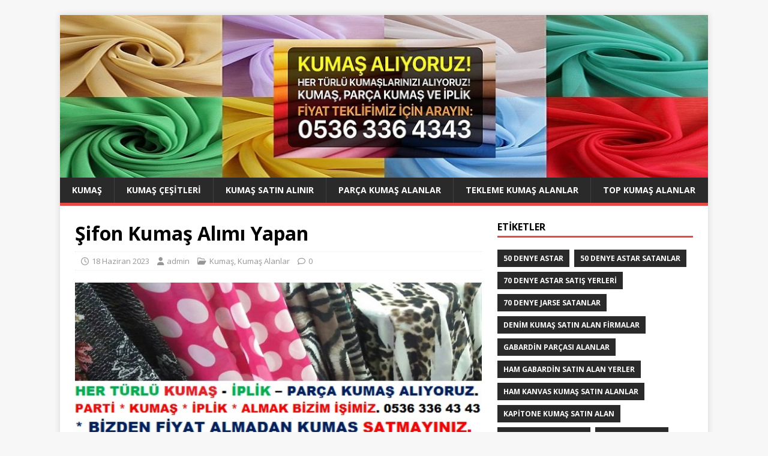

--- FILE ---
content_type: text/html; charset=UTF-8
request_url: https://www.xn--kuma-85a.com.tr/sifon-kumas-alimi-yapan/
body_size: 17226
content:
<!DOCTYPE html>
<html class="no-js" lang="tr">
<head>
<meta charset="UTF-8">
<meta name="viewport" content="width=device-width, initial-scale=1.0">
<link rel="profile" href="http://gmpg.org/xfn/11" />
<link rel="pingback" href="https://www.xn--kuma-85a.com.tr/xmlrpc.php" />
<meta name='robots' content='index, follow, max-image-preview:large, max-snippet:-1, max-video-preview:-1' />

	<!-- This site is optimized with the Yoast SEO Premium plugin v25.0 (Yoast SEO v26.5) - https://yoast.com/wordpress/plugins/seo/ -->
	<title>Şifon Kumaş Alımı Yapan - KUMAŞ ALINIR | Kumaş Satın Alanlar Kumaş Alanlar | 05363364343</title>
	<link rel="canonical" href="https://www.xn--kuma-85a.com.tr/sifon-kumas-alimi-yapan/" />
	<meta property="og:locale" content="tr_TR" />
	<meta property="og:type" content="article" />
	<meta property="og:title" content="Şifon Kumaş Alımı Yapan" />
	<meta property="og:description" content="Şifon kumaş alanlar. Doğal ipekten yapılan giysilerin ısı ve kuruma özellikleri vardır. Bu kumaş, kendi ağırlığının% 30&#8217;una kadar nemi emebilir ve dokunuşa kadar kuru kalır. [...]" />
	<meta property="og:url" content="https://www.xn--kuma-85a.com.tr/sifon-kumas-alimi-yapan/" />
	<meta property="og:site_name" content="KUMAŞ ALINIR | Kumaş Satın Alanlar Kumaş Alanlar | 05363364343" />
	<meta property="article:publisher" content="https://www.facebook.com/kumasalinir05363364343/" />
	<meta property="article:published_time" content="2023-06-18T03:03:00+00:00" />
	<meta property="article:modified_time" content="2023-07-12T20:03:23+00:00" />
	<meta property="og:image" content="https://www.xn--kuma-85a.com.tr/wp-content/uploads/2017/12/IMG_20171217_224634_292.jpg" />
	<meta property="og:image:width" content="526" />
	<meta property="og:image:height" content="360" />
	<meta property="og:image:type" content="image/jpeg" />
	<meta name="author" content="admin" />
	<meta name="twitter:card" content="summary_large_image" />
	<meta name="twitter:label1" content="Yazan:" />
	<meta name="twitter:data1" content="admin" />
	<meta name="twitter:label2" content="Tahmini okuma süresi" />
	<meta name="twitter:data2" content="3 dakika" />
	<script type="application/ld+json" class="yoast-schema-graph">{"@context":"https://schema.org","@graph":[{"@type":"Article","@id":"https://www.xn--kuma-85a.com.tr/sifon-kumas-alimi-yapan/#article","isPartOf":{"@id":"https://www.xn--kuma-85a.com.tr/sifon-kumas-alimi-yapan/"},"author":{"name":"admin","@id":"https://www.xn--kuma-85a.com.tr/#/schema/person/39394cf1fcc7daa103d669eff767aafa"},"headline":"Şifon Kumaş Alımı Yapan","datePublished":"2023-06-18T03:03:00+00:00","dateModified":"2023-07-12T20:03:23+00:00","mainEntityOfPage":{"@id":"https://www.xn--kuma-85a.com.tr/sifon-kumas-alimi-yapan/"},"wordCount":589,"commentCount":0,"publisher":{"@id":"https://www.xn--kuma-85a.com.tr/#organization"},"image":{"@id":"https://www.xn--kuma-85a.com.tr/sifon-kumas-alimi-yapan/#primaryimage"},"thumbnailUrl":"https://www.xn--kuma-85a.com.tr/wp-content/uploads/2017/12/IMG_20171217_224634_292.jpg","articleSection":["Kumaş","Kumaş Alanlar"],"inLanguage":"tr","potentialAction":[{"@type":"CommentAction","name":"Comment","target":["https://www.xn--kuma-85a.com.tr/sifon-kumas-alimi-yapan/#respond"]}]},{"@type":"WebPage","@id":"https://www.xn--kuma-85a.com.tr/sifon-kumas-alimi-yapan/","url":"https://www.xn--kuma-85a.com.tr/sifon-kumas-alimi-yapan/","name":"Şifon Kumaş Alımı Yapan - KUMAŞ ALINIR | Kumaş Satın Alanlar Kumaş Alanlar | 05363364343","isPartOf":{"@id":"https://www.xn--kuma-85a.com.tr/#website"},"primaryImageOfPage":{"@id":"https://www.xn--kuma-85a.com.tr/sifon-kumas-alimi-yapan/#primaryimage"},"image":{"@id":"https://www.xn--kuma-85a.com.tr/sifon-kumas-alimi-yapan/#primaryimage"},"thumbnailUrl":"https://www.xn--kuma-85a.com.tr/wp-content/uploads/2017/12/IMG_20171217_224634_292.jpg","datePublished":"2023-06-18T03:03:00+00:00","dateModified":"2023-07-12T20:03:23+00:00","breadcrumb":{"@id":"https://www.xn--kuma-85a.com.tr/sifon-kumas-alimi-yapan/#breadcrumb"},"inLanguage":"tr","potentialAction":[{"@type":"ReadAction","target":["https://www.xn--kuma-85a.com.tr/sifon-kumas-alimi-yapan/"]}]},{"@type":"ImageObject","inLanguage":"tr","@id":"https://www.xn--kuma-85a.com.tr/sifon-kumas-alimi-yapan/#primaryimage","url":"https://www.xn--kuma-85a.com.tr/wp-content/uploads/2017/12/IMG_20171217_224634_292.jpg","contentUrl":"https://www.xn--kuma-85a.com.tr/wp-content/uploads/2017/12/IMG_20171217_224634_292.jpg","width":526,"height":360,"caption":"Şifon Kumaş Alımı Yapan."},{"@type":"BreadcrumbList","@id":"https://www.xn--kuma-85a.com.tr/sifon-kumas-alimi-yapan/#breadcrumb","itemListElement":[{"@type":"ListItem","position":1,"name":"Home","item":"https://www.xn--kuma-85a.com.tr/"},{"@type":"ListItem","position":2,"name":"Şifon Kumaş Alımı Yapan"}]},{"@type":"WebSite","@id":"https://www.xn--kuma-85a.com.tr/#website","url":"https://www.xn--kuma-85a.com.tr/","name":"KUMAŞ ALINIR | Kumaş Satın Alan Kumaş Alanlar | 05363364343","description":"Kumaş Satın Alınır Kumaş Satın Alan Kumaş Satın Alanlar Kilo Kumaş Fiyatları Kumaş Kumaş Alanlar Kumaş Alan Yerler Top Kumaş Stok Kumaş Alanlar Kumaş Satış Yerleri Kumaş Satanlar Parça Kumaş Satanlar Toptan Kumaş Satanlar Şifon Kumaş Satış Yerleri Krep Kumaş Satış Yerleri Saten Kumaş Satanlar Penye Kumaş Satanlar Denye Kumaş Satan Yerler Jarse Astar Satış Yerleri","publisher":{"@id":"https://www.xn--kuma-85a.com.tr/#organization"},"potentialAction":[{"@type":"SearchAction","target":{"@type":"EntryPoint","urlTemplate":"https://www.xn--kuma-85a.com.tr/?s={search_term_string}"},"query-input":{"@type":"PropertyValueSpecification","valueRequired":true,"valueName":"search_term_string"}}],"inLanguage":"tr"},{"@type":"Organization","@id":"https://www.xn--kuma-85a.com.tr/#organization","name":"KUMAŞ ALINIR | Kumaş Satın Alanlar Kumaş Alanlar | 05363364343 Parça Kumaş Alan Şifon Kumaş Alanlar Penye Kumaş Alanlar Viskon Kumaş Alan Kot Kuma Satın Alanlar Ham Kumaş Alanlar Bürümcük Kumaş Alanlar Toptan Kumaş Alan Karışık Kumaş Alan Tekleme Kumaş Alanlar Parti Kumaş Alanlar Spot Kumaş Alan Stok Kumaş Satın Alan","url":"https://www.xn--kuma-85a.com.tr/","logo":{"@type":"ImageObject","inLanguage":"tr","@id":"https://www.xn--kuma-85a.com.tr/#/schema/logo/image/","url":"https://www.xn--kuma-85a.com.tr/wp-content/uploads/2025/05/Denye-kumas-satisi-denye-kumas-alan-denye-kumas-satan-yerler-toptan-denye-kumas-alanlar-denye-kumas-metre-fiyati-denye-kumas-kilo-fiyati.jpg","contentUrl":"https://www.xn--kuma-85a.com.tr/wp-content/uploads/2025/05/Denye-kumas-satisi-denye-kumas-alan-denye-kumas-satan-yerler-toptan-denye-kumas-alanlar-denye-kumas-metre-fiyati-denye-kumas-kilo-fiyati.jpg","width":500,"height":440,"caption":"KUMAŞ ALINIR | Kumaş Satın Alanlar Kumaş Alanlar | 05363364343 Parça Kumaş Alan Şifon Kumaş Alanlar Penye Kumaş Alanlar Viskon Kumaş Alan Kot Kuma Satın Alanlar Ham Kumaş Alanlar Bürümcük Kumaş Alanlar Toptan Kumaş Alan Karışık Kumaş Alan Tekleme Kumaş Alanlar Parti Kumaş Alanlar Spot Kumaş Alan Stok Kumaş Satın Alan"},"image":{"@id":"https://www.xn--kuma-85a.com.tr/#/schema/logo/image/"},"sameAs":["https://www.facebook.com/kumasalinir05363364343/"]},{"@type":"Person","@id":"https://www.xn--kuma-85a.com.tr/#/schema/person/39394cf1fcc7daa103d669eff767aafa","name":"admin","image":{"@type":"ImageObject","inLanguage":"tr","@id":"https://www.xn--kuma-85a.com.tr/#/schema/person/image/","url":"https://secure.gravatar.com/avatar/7e71705327c847849aa9dac627b8f2271b513e915475634c8ca052fed3e9e32e?s=96&d=mm&r=g","contentUrl":"https://secure.gravatar.com/avatar/7e71705327c847849aa9dac627b8f2271b513e915475634c8ca052fed3e9e32e?s=96&d=mm&r=g","caption":"admin"},"url":"https://www.xn--kuma-85a.com.tr/author/admin/"}]}</script>
	<!-- / Yoast SEO Premium plugin. -->


<link rel='dns-prefetch' href='//fonts.googleapis.com' />
<link rel="alternate" type="application/rss+xml" title="KUMAŞ ALINIR | Kumaş Satın Alanlar Kumaş Alanlar | 05363364343 &raquo; akışı" href="https://www.xn--kuma-85a.com.tr/feed/" />
<link rel="alternate" type="application/rss+xml" title="KUMAŞ ALINIR | Kumaş Satın Alanlar Kumaş Alanlar | 05363364343 &raquo; yorum akışı" href="https://www.xn--kuma-85a.com.tr/comments/feed/" />
<link rel="alternate" type="application/rss+xml" title="KUMAŞ ALINIR | Kumaş Satın Alanlar Kumaş Alanlar | 05363364343 &raquo; Şifon Kumaş Alımı Yapan yorum akışı" href="https://www.xn--kuma-85a.com.tr/sifon-kumas-alimi-yapan/feed/" />
<link rel="alternate" title="oEmbed (JSON)" type="application/json+oembed" href="https://www.xn--kuma-85a.com.tr/wp-json/oembed/1.0/embed?url=https%3A%2F%2Fwww.xn--kuma-85a.com.tr%2Fsifon-kumas-alimi-yapan%2F" />
<link rel="alternate" title="oEmbed (XML)" type="text/xml+oembed" href="https://www.xn--kuma-85a.com.tr/wp-json/oembed/1.0/embed?url=https%3A%2F%2Fwww.xn--kuma-85a.com.tr%2Fsifon-kumas-alimi-yapan%2F&#038;format=xml" />
<style id='wp-img-auto-sizes-contain-inline-css' type='text/css'>
img:is([sizes=auto i],[sizes^="auto," i]){contain-intrinsic-size:3000px 1500px}
/*# sourceURL=wp-img-auto-sizes-contain-inline-css */
</style>
<style id='wp-emoji-styles-inline-css' type='text/css'>

	img.wp-smiley, img.emoji {
		display: inline !important;
		border: none !important;
		box-shadow: none !important;
		height: 1em !important;
		width: 1em !important;
		margin: 0 0.07em !important;
		vertical-align: -0.1em !important;
		background: none !important;
		padding: 0 !important;
	}
/*# sourceURL=wp-emoji-styles-inline-css */
</style>
<style id='wp-block-library-inline-css' type='text/css'>
:root{--wp-block-synced-color:#7a00df;--wp-block-synced-color--rgb:122,0,223;--wp-bound-block-color:var(--wp-block-synced-color);--wp-editor-canvas-background:#ddd;--wp-admin-theme-color:#007cba;--wp-admin-theme-color--rgb:0,124,186;--wp-admin-theme-color-darker-10:#006ba1;--wp-admin-theme-color-darker-10--rgb:0,107,160.5;--wp-admin-theme-color-darker-20:#005a87;--wp-admin-theme-color-darker-20--rgb:0,90,135;--wp-admin-border-width-focus:2px}@media (min-resolution:192dpi){:root{--wp-admin-border-width-focus:1.5px}}.wp-element-button{cursor:pointer}:root .has-very-light-gray-background-color{background-color:#eee}:root .has-very-dark-gray-background-color{background-color:#313131}:root .has-very-light-gray-color{color:#eee}:root .has-very-dark-gray-color{color:#313131}:root .has-vivid-green-cyan-to-vivid-cyan-blue-gradient-background{background:linear-gradient(135deg,#00d084,#0693e3)}:root .has-purple-crush-gradient-background{background:linear-gradient(135deg,#34e2e4,#4721fb 50%,#ab1dfe)}:root .has-hazy-dawn-gradient-background{background:linear-gradient(135deg,#faaca8,#dad0ec)}:root .has-subdued-olive-gradient-background{background:linear-gradient(135deg,#fafae1,#67a671)}:root .has-atomic-cream-gradient-background{background:linear-gradient(135deg,#fdd79a,#004a59)}:root .has-nightshade-gradient-background{background:linear-gradient(135deg,#330968,#31cdcf)}:root .has-midnight-gradient-background{background:linear-gradient(135deg,#020381,#2874fc)}:root{--wp--preset--font-size--normal:16px;--wp--preset--font-size--huge:42px}.has-regular-font-size{font-size:1em}.has-larger-font-size{font-size:2.625em}.has-normal-font-size{font-size:var(--wp--preset--font-size--normal)}.has-huge-font-size{font-size:var(--wp--preset--font-size--huge)}.has-text-align-center{text-align:center}.has-text-align-left{text-align:left}.has-text-align-right{text-align:right}.has-fit-text{white-space:nowrap!important}#end-resizable-editor-section{display:none}.aligncenter{clear:both}.items-justified-left{justify-content:flex-start}.items-justified-center{justify-content:center}.items-justified-right{justify-content:flex-end}.items-justified-space-between{justify-content:space-between}.screen-reader-text{border:0;clip-path:inset(50%);height:1px;margin:-1px;overflow:hidden;padding:0;position:absolute;width:1px;word-wrap:normal!important}.screen-reader-text:focus{background-color:#ddd;clip-path:none;color:#444;display:block;font-size:1em;height:auto;left:5px;line-height:normal;padding:15px 23px 14px;text-decoration:none;top:5px;width:auto;z-index:100000}html :where(.has-border-color){border-style:solid}html :where([style*=border-top-color]){border-top-style:solid}html :where([style*=border-right-color]){border-right-style:solid}html :where([style*=border-bottom-color]){border-bottom-style:solid}html :where([style*=border-left-color]){border-left-style:solid}html :where([style*=border-width]){border-style:solid}html :where([style*=border-top-width]){border-top-style:solid}html :where([style*=border-right-width]){border-right-style:solid}html :where([style*=border-bottom-width]){border-bottom-style:solid}html :where([style*=border-left-width]){border-left-style:solid}html :where(img[class*=wp-image-]){height:auto;max-width:100%}:where(figure){margin:0 0 1em}html :where(.is-position-sticky){--wp-admin--admin-bar--position-offset:var(--wp-admin--admin-bar--height,0px)}@media screen and (max-width:600px){html :where(.is-position-sticky){--wp-admin--admin-bar--position-offset:0px}}

/*# sourceURL=wp-block-library-inline-css */
</style><style id='wp-block-image-inline-css' type='text/css'>
.wp-block-image>a,.wp-block-image>figure>a{display:inline-block}.wp-block-image img{box-sizing:border-box;height:auto;max-width:100%;vertical-align:bottom}@media not (prefers-reduced-motion){.wp-block-image img.hide{visibility:hidden}.wp-block-image img.show{animation:show-content-image .4s}}.wp-block-image[style*=border-radius] img,.wp-block-image[style*=border-radius]>a{border-radius:inherit}.wp-block-image.has-custom-border img{box-sizing:border-box}.wp-block-image.aligncenter{text-align:center}.wp-block-image.alignfull>a,.wp-block-image.alignwide>a{width:100%}.wp-block-image.alignfull img,.wp-block-image.alignwide img{height:auto;width:100%}.wp-block-image .aligncenter,.wp-block-image .alignleft,.wp-block-image .alignright,.wp-block-image.aligncenter,.wp-block-image.alignleft,.wp-block-image.alignright{display:table}.wp-block-image .aligncenter>figcaption,.wp-block-image .alignleft>figcaption,.wp-block-image .alignright>figcaption,.wp-block-image.aligncenter>figcaption,.wp-block-image.alignleft>figcaption,.wp-block-image.alignright>figcaption{caption-side:bottom;display:table-caption}.wp-block-image .alignleft{float:left;margin:.5em 1em .5em 0}.wp-block-image .alignright{float:right;margin:.5em 0 .5em 1em}.wp-block-image .aligncenter{margin-left:auto;margin-right:auto}.wp-block-image :where(figcaption){margin-bottom:1em;margin-top:.5em}.wp-block-image.is-style-circle-mask img{border-radius:9999px}@supports ((-webkit-mask-image:none) or (mask-image:none)) or (-webkit-mask-image:none){.wp-block-image.is-style-circle-mask img{border-radius:0;-webkit-mask-image:url('data:image/svg+xml;utf8,<svg viewBox="0 0 100 100" xmlns="http://www.w3.org/2000/svg"><circle cx="50" cy="50" r="50"/></svg>');mask-image:url('data:image/svg+xml;utf8,<svg viewBox="0 0 100 100" xmlns="http://www.w3.org/2000/svg"><circle cx="50" cy="50" r="50"/></svg>');mask-mode:alpha;-webkit-mask-position:center;mask-position:center;-webkit-mask-repeat:no-repeat;mask-repeat:no-repeat;-webkit-mask-size:contain;mask-size:contain}}:root :where(.wp-block-image.is-style-rounded img,.wp-block-image .is-style-rounded img){border-radius:9999px}.wp-block-image figure{margin:0}.wp-lightbox-container{display:flex;flex-direction:column;position:relative}.wp-lightbox-container img{cursor:zoom-in}.wp-lightbox-container img:hover+button{opacity:1}.wp-lightbox-container button{align-items:center;backdrop-filter:blur(16px) saturate(180%);background-color:#5a5a5a40;border:none;border-radius:4px;cursor:zoom-in;display:flex;height:20px;justify-content:center;opacity:0;padding:0;position:absolute;right:16px;text-align:center;top:16px;width:20px;z-index:100}@media not (prefers-reduced-motion){.wp-lightbox-container button{transition:opacity .2s ease}}.wp-lightbox-container button:focus-visible{outline:3px auto #5a5a5a40;outline:3px auto -webkit-focus-ring-color;outline-offset:3px}.wp-lightbox-container button:hover{cursor:pointer;opacity:1}.wp-lightbox-container button:focus{opacity:1}.wp-lightbox-container button:focus,.wp-lightbox-container button:hover,.wp-lightbox-container button:not(:hover):not(:active):not(.has-background){background-color:#5a5a5a40;border:none}.wp-lightbox-overlay{box-sizing:border-box;cursor:zoom-out;height:100vh;left:0;overflow:hidden;position:fixed;top:0;visibility:hidden;width:100%;z-index:100000}.wp-lightbox-overlay .close-button{align-items:center;cursor:pointer;display:flex;justify-content:center;min-height:40px;min-width:40px;padding:0;position:absolute;right:calc(env(safe-area-inset-right) + 16px);top:calc(env(safe-area-inset-top) + 16px);z-index:5000000}.wp-lightbox-overlay .close-button:focus,.wp-lightbox-overlay .close-button:hover,.wp-lightbox-overlay .close-button:not(:hover):not(:active):not(.has-background){background:none;border:none}.wp-lightbox-overlay .lightbox-image-container{height:var(--wp--lightbox-container-height);left:50%;overflow:hidden;position:absolute;top:50%;transform:translate(-50%,-50%);transform-origin:top left;width:var(--wp--lightbox-container-width);z-index:9999999999}.wp-lightbox-overlay .wp-block-image{align-items:center;box-sizing:border-box;display:flex;height:100%;justify-content:center;margin:0;position:relative;transform-origin:0 0;width:100%;z-index:3000000}.wp-lightbox-overlay .wp-block-image img{height:var(--wp--lightbox-image-height);min-height:var(--wp--lightbox-image-height);min-width:var(--wp--lightbox-image-width);width:var(--wp--lightbox-image-width)}.wp-lightbox-overlay .wp-block-image figcaption{display:none}.wp-lightbox-overlay button{background:none;border:none}.wp-lightbox-overlay .scrim{background-color:#fff;height:100%;opacity:.9;position:absolute;width:100%;z-index:2000000}.wp-lightbox-overlay.active{visibility:visible}@media not (prefers-reduced-motion){.wp-lightbox-overlay.active{animation:turn-on-visibility .25s both}.wp-lightbox-overlay.active img{animation:turn-on-visibility .35s both}.wp-lightbox-overlay.show-closing-animation:not(.active){animation:turn-off-visibility .35s both}.wp-lightbox-overlay.show-closing-animation:not(.active) img{animation:turn-off-visibility .25s both}.wp-lightbox-overlay.zoom.active{animation:none;opacity:1;visibility:visible}.wp-lightbox-overlay.zoom.active .lightbox-image-container{animation:lightbox-zoom-in .4s}.wp-lightbox-overlay.zoom.active .lightbox-image-container img{animation:none}.wp-lightbox-overlay.zoom.active .scrim{animation:turn-on-visibility .4s forwards}.wp-lightbox-overlay.zoom.show-closing-animation:not(.active){animation:none}.wp-lightbox-overlay.zoom.show-closing-animation:not(.active) .lightbox-image-container{animation:lightbox-zoom-out .4s}.wp-lightbox-overlay.zoom.show-closing-animation:not(.active) .lightbox-image-container img{animation:none}.wp-lightbox-overlay.zoom.show-closing-animation:not(.active) .scrim{animation:turn-off-visibility .4s forwards}}@keyframes show-content-image{0%{visibility:hidden}99%{visibility:hidden}to{visibility:visible}}@keyframes turn-on-visibility{0%{opacity:0}to{opacity:1}}@keyframes turn-off-visibility{0%{opacity:1;visibility:visible}99%{opacity:0;visibility:visible}to{opacity:0;visibility:hidden}}@keyframes lightbox-zoom-in{0%{transform:translate(calc((-100vw + var(--wp--lightbox-scrollbar-width))/2 + var(--wp--lightbox-initial-left-position)),calc(-50vh + var(--wp--lightbox-initial-top-position))) scale(var(--wp--lightbox-scale))}to{transform:translate(-50%,-50%) scale(1)}}@keyframes lightbox-zoom-out{0%{transform:translate(-50%,-50%) scale(1);visibility:visible}99%{visibility:visible}to{transform:translate(calc((-100vw + var(--wp--lightbox-scrollbar-width))/2 + var(--wp--lightbox-initial-left-position)),calc(-50vh + var(--wp--lightbox-initial-top-position))) scale(var(--wp--lightbox-scale));visibility:hidden}}
/*# sourceURL=https://www.xn--kuma-85a.com.tr/wp-includes/blocks/image/style.min.css */
</style>
<style id='global-styles-inline-css' type='text/css'>
:root{--wp--preset--aspect-ratio--square: 1;--wp--preset--aspect-ratio--4-3: 4/3;--wp--preset--aspect-ratio--3-4: 3/4;--wp--preset--aspect-ratio--3-2: 3/2;--wp--preset--aspect-ratio--2-3: 2/3;--wp--preset--aspect-ratio--16-9: 16/9;--wp--preset--aspect-ratio--9-16: 9/16;--wp--preset--color--black: #000000;--wp--preset--color--cyan-bluish-gray: #abb8c3;--wp--preset--color--white: #ffffff;--wp--preset--color--pale-pink: #f78da7;--wp--preset--color--vivid-red: #cf2e2e;--wp--preset--color--luminous-vivid-orange: #ff6900;--wp--preset--color--luminous-vivid-amber: #fcb900;--wp--preset--color--light-green-cyan: #7bdcb5;--wp--preset--color--vivid-green-cyan: #00d084;--wp--preset--color--pale-cyan-blue: #8ed1fc;--wp--preset--color--vivid-cyan-blue: #0693e3;--wp--preset--color--vivid-purple: #9b51e0;--wp--preset--gradient--vivid-cyan-blue-to-vivid-purple: linear-gradient(135deg,rgb(6,147,227) 0%,rgb(155,81,224) 100%);--wp--preset--gradient--light-green-cyan-to-vivid-green-cyan: linear-gradient(135deg,rgb(122,220,180) 0%,rgb(0,208,130) 100%);--wp--preset--gradient--luminous-vivid-amber-to-luminous-vivid-orange: linear-gradient(135deg,rgb(252,185,0) 0%,rgb(255,105,0) 100%);--wp--preset--gradient--luminous-vivid-orange-to-vivid-red: linear-gradient(135deg,rgb(255,105,0) 0%,rgb(207,46,46) 100%);--wp--preset--gradient--very-light-gray-to-cyan-bluish-gray: linear-gradient(135deg,rgb(238,238,238) 0%,rgb(169,184,195) 100%);--wp--preset--gradient--cool-to-warm-spectrum: linear-gradient(135deg,rgb(74,234,220) 0%,rgb(151,120,209) 20%,rgb(207,42,186) 40%,rgb(238,44,130) 60%,rgb(251,105,98) 80%,rgb(254,248,76) 100%);--wp--preset--gradient--blush-light-purple: linear-gradient(135deg,rgb(255,206,236) 0%,rgb(152,150,240) 100%);--wp--preset--gradient--blush-bordeaux: linear-gradient(135deg,rgb(254,205,165) 0%,rgb(254,45,45) 50%,rgb(107,0,62) 100%);--wp--preset--gradient--luminous-dusk: linear-gradient(135deg,rgb(255,203,112) 0%,rgb(199,81,192) 50%,rgb(65,88,208) 100%);--wp--preset--gradient--pale-ocean: linear-gradient(135deg,rgb(255,245,203) 0%,rgb(182,227,212) 50%,rgb(51,167,181) 100%);--wp--preset--gradient--electric-grass: linear-gradient(135deg,rgb(202,248,128) 0%,rgb(113,206,126) 100%);--wp--preset--gradient--midnight: linear-gradient(135deg,rgb(2,3,129) 0%,rgb(40,116,252) 100%);--wp--preset--font-size--small: 13px;--wp--preset--font-size--medium: 20px;--wp--preset--font-size--large: 36px;--wp--preset--font-size--x-large: 42px;--wp--preset--spacing--20: 0.44rem;--wp--preset--spacing--30: 0.67rem;--wp--preset--spacing--40: 1rem;--wp--preset--spacing--50: 1.5rem;--wp--preset--spacing--60: 2.25rem;--wp--preset--spacing--70: 3.38rem;--wp--preset--spacing--80: 5.06rem;--wp--preset--shadow--natural: 6px 6px 9px rgba(0, 0, 0, 0.2);--wp--preset--shadow--deep: 12px 12px 50px rgba(0, 0, 0, 0.4);--wp--preset--shadow--sharp: 6px 6px 0px rgba(0, 0, 0, 0.2);--wp--preset--shadow--outlined: 6px 6px 0px -3px rgb(255, 255, 255), 6px 6px rgb(0, 0, 0);--wp--preset--shadow--crisp: 6px 6px 0px rgb(0, 0, 0);}:where(.is-layout-flex){gap: 0.5em;}:where(.is-layout-grid){gap: 0.5em;}body .is-layout-flex{display: flex;}.is-layout-flex{flex-wrap: wrap;align-items: center;}.is-layout-flex > :is(*, div){margin: 0;}body .is-layout-grid{display: grid;}.is-layout-grid > :is(*, div){margin: 0;}:where(.wp-block-columns.is-layout-flex){gap: 2em;}:where(.wp-block-columns.is-layout-grid){gap: 2em;}:where(.wp-block-post-template.is-layout-flex){gap: 1.25em;}:where(.wp-block-post-template.is-layout-grid){gap: 1.25em;}.has-black-color{color: var(--wp--preset--color--black) !important;}.has-cyan-bluish-gray-color{color: var(--wp--preset--color--cyan-bluish-gray) !important;}.has-white-color{color: var(--wp--preset--color--white) !important;}.has-pale-pink-color{color: var(--wp--preset--color--pale-pink) !important;}.has-vivid-red-color{color: var(--wp--preset--color--vivid-red) !important;}.has-luminous-vivid-orange-color{color: var(--wp--preset--color--luminous-vivid-orange) !important;}.has-luminous-vivid-amber-color{color: var(--wp--preset--color--luminous-vivid-amber) !important;}.has-light-green-cyan-color{color: var(--wp--preset--color--light-green-cyan) !important;}.has-vivid-green-cyan-color{color: var(--wp--preset--color--vivid-green-cyan) !important;}.has-pale-cyan-blue-color{color: var(--wp--preset--color--pale-cyan-blue) !important;}.has-vivid-cyan-blue-color{color: var(--wp--preset--color--vivid-cyan-blue) !important;}.has-vivid-purple-color{color: var(--wp--preset--color--vivid-purple) !important;}.has-black-background-color{background-color: var(--wp--preset--color--black) !important;}.has-cyan-bluish-gray-background-color{background-color: var(--wp--preset--color--cyan-bluish-gray) !important;}.has-white-background-color{background-color: var(--wp--preset--color--white) !important;}.has-pale-pink-background-color{background-color: var(--wp--preset--color--pale-pink) !important;}.has-vivid-red-background-color{background-color: var(--wp--preset--color--vivid-red) !important;}.has-luminous-vivid-orange-background-color{background-color: var(--wp--preset--color--luminous-vivid-orange) !important;}.has-luminous-vivid-amber-background-color{background-color: var(--wp--preset--color--luminous-vivid-amber) !important;}.has-light-green-cyan-background-color{background-color: var(--wp--preset--color--light-green-cyan) !important;}.has-vivid-green-cyan-background-color{background-color: var(--wp--preset--color--vivid-green-cyan) !important;}.has-pale-cyan-blue-background-color{background-color: var(--wp--preset--color--pale-cyan-blue) !important;}.has-vivid-cyan-blue-background-color{background-color: var(--wp--preset--color--vivid-cyan-blue) !important;}.has-vivid-purple-background-color{background-color: var(--wp--preset--color--vivid-purple) !important;}.has-black-border-color{border-color: var(--wp--preset--color--black) !important;}.has-cyan-bluish-gray-border-color{border-color: var(--wp--preset--color--cyan-bluish-gray) !important;}.has-white-border-color{border-color: var(--wp--preset--color--white) !important;}.has-pale-pink-border-color{border-color: var(--wp--preset--color--pale-pink) !important;}.has-vivid-red-border-color{border-color: var(--wp--preset--color--vivid-red) !important;}.has-luminous-vivid-orange-border-color{border-color: var(--wp--preset--color--luminous-vivid-orange) !important;}.has-luminous-vivid-amber-border-color{border-color: var(--wp--preset--color--luminous-vivid-amber) !important;}.has-light-green-cyan-border-color{border-color: var(--wp--preset--color--light-green-cyan) !important;}.has-vivid-green-cyan-border-color{border-color: var(--wp--preset--color--vivid-green-cyan) !important;}.has-pale-cyan-blue-border-color{border-color: var(--wp--preset--color--pale-cyan-blue) !important;}.has-vivid-cyan-blue-border-color{border-color: var(--wp--preset--color--vivid-cyan-blue) !important;}.has-vivid-purple-border-color{border-color: var(--wp--preset--color--vivid-purple) !important;}.has-vivid-cyan-blue-to-vivid-purple-gradient-background{background: var(--wp--preset--gradient--vivid-cyan-blue-to-vivid-purple) !important;}.has-light-green-cyan-to-vivid-green-cyan-gradient-background{background: var(--wp--preset--gradient--light-green-cyan-to-vivid-green-cyan) !important;}.has-luminous-vivid-amber-to-luminous-vivid-orange-gradient-background{background: var(--wp--preset--gradient--luminous-vivid-amber-to-luminous-vivid-orange) !important;}.has-luminous-vivid-orange-to-vivid-red-gradient-background{background: var(--wp--preset--gradient--luminous-vivid-orange-to-vivid-red) !important;}.has-very-light-gray-to-cyan-bluish-gray-gradient-background{background: var(--wp--preset--gradient--very-light-gray-to-cyan-bluish-gray) !important;}.has-cool-to-warm-spectrum-gradient-background{background: var(--wp--preset--gradient--cool-to-warm-spectrum) !important;}.has-blush-light-purple-gradient-background{background: var(--wp--preset--gradient--blush-light-purple) !important;}.has-blush-bordeaux-gradient-background{background: var(--wp--preset--gradient--blush-bordeaux) !important;}.has-luminous-dusk-gradient-background{background: var(--wp--preset--gradient--luminous-dusk) !important;}.has-pale-ocean-gradient-background{background: var(--wp--preset--gradient--pale-ocean) !important;}.has-electric-grass-gradient-background{background: var(--wp--preset--gradient--electric-grass) !important;}.has-midnight-gradient-background{background: var(--wp--preset--gradient--midnight) !important;}.has-small-font-size{font-size: var(--wp--preset--font-size--small) !important;}.has-medium-font-size{font-size: var(--wp--preset--font-size--medium) !important;}.has-large-font-size{font-size: var(--wp--preset--font-size--large) !important;}.has-x-large-font-size{font-size: var(--wp--preset--font-size--x-large) !important;}
/*# sourceURL=global-styles-inline-css */
</style>

<style id='classic-theme-styles-inline-css' type='text/css'>
/*! This file is auto-generated */
.wp-block-button__link{color:#fff;background-color:#32373c;border-radius:9999px;box-shadow:none;text-decoration:none;padding:calc(.667em + 2px) calc(1.333em + 2px);font-size:1.125em}.wp-block-file__button{background:#32373c;color:#fff;text-decoration:none}
/*# sourceURL=/wp-includes/css/classic-themes.min.css */
</style>
<link rel='stylesheet' id='mh-google-fonts-css' href='https://fonts.googleapis.com/css?family=Open+Sans:400,400italic,700,600' type='text/css' media='all' />
<link rel='stylesheet' id='mh-magazine-lite-css' href='https://www.xn--kuma-85a.com.tr/wp-content/themes/mh-magazine-lite/style.css?ver=2.10.0' type='text/css' media='all' />
<link rel='stylesheet' id='mh-font-awesome-css' href='https://www.xn--kuma-85a.com.tr/wp-content/themes/mh-magazine-lite/includes/font-awesome.min.css' type='text/css' media='all' />
<link rel='stylesheet' id='wp-block-paragraph-css' href='https://www.xn--kuma-85a.com.tr/wp-includes/blocks/paragraph/style.min.css?ver=6.9' type='text/css' media='all' />
<link rel='stylesheet' id='wp-block-heading-css' href='https://www.xn--kuma-85a.com.tr/wp-includes/blocks/heading/style.min.css?ver=6.9' type='text/css' media='all' />
<script type="text/javascript" src="https://www.xn--kuma-85a.com.tr/wp-includes/js/jquery/jquery.min.js?ver=3.7.1" id="jquery-core-js"></script>
<script type="text/javascript" src="https://www.xn--kuma-85a.com.tr/wp-includes/js/jquery/jquery-migrate.min.js?ver=3.4.1" id="jquery-migrate-js"></script>
<script type="text/javascript" id="mh-scripts-js-extra">
/* <![CDATA[ */
var mh_magazine = {"text":{"toggle_menu":"Toggle Menu"}};
//# sourceURL=mh-scripts-js-extra
/* ]]> */
</script>
<script type="text/javascript" src="https://www.xn--kuma-85a.com.tr/wp-content/themes/mh-magazine-lite/js/scripts.js?ver=2.10.0" id="mh-scripts-js"></script>
<link rel="https://api.w.org/" href="https://www.xn--kuma-85a.com.tr/wp-json/" /><link rel="alternate" title="JSON" type="application/json" href="https://www.xn--kuma-85a.com.tr/wp-json/wp/v2/posts/773" /><link rel="EditURI" type="application/rsd+xml" title="RSD" href="https://www.xn--kuma-85a.com.tr/xmlrpc.php?rsd" />
<meta name="generator" content="WordPress 6.9" />
<link rel='shortlink' href='https://www.xn--kuma-85a.com.tr/?p=773' />
<!--[if lt IE 9]>
<script src="https://www.xn--kuma-85a.com.tr/wp-content/themes/mh-magazine-lite/js/css3-mediaqueries.js"></script>
<![endif]-->
<link rel="icon" href="https://www.xn--kuma-85a.com.tr/wp-content/uploads/2024/12/cropped-Kumas-32x32.jpg" sizes="32x32" />
<link rel="icon" href="https://www.xn--kuma-85a.com.tr/wp-content/uploads/2024/12/cropped-Kumas-192x192.jpg" sizes="192x192" />
<link rel="apple-touch-icon" href="https://www.xn--kuma-85a.com.tr/wp-content/uploads/2024/12/cropped-Kumas-180x180.jpg" />
<meta name="msapplication-TileImage" content="https://www.xn--kuma-85a.com.tr/wp-content/uploads/2024/12/cropped-Kumas-270x270.jpg" />
<link rel='stylesheet' id='joinchat-css' href='https://www.xn--kuma-85a.com.tr/wp-content/plugins/creame-whatsapp-me/public/css/joinchat-btn.min.css?ver=6.0.8' type='text/css' media='all' />
</head>
<body id="mh-mobile" class="wp-singular post-template-default single single-post postid-773 single-format-standard wp-theme-mh-magazine-lite mh-right-sb" itemscope="itemscope" itemtype="https://schema.org/WebPage">
<div data-rocket-location-hash="44df4fd4b146ab48401bcbb54eca66b0" class="mh-container mh-container-outer">
<div data-rocket-location-hash="3cebdc6d5871ea9d9f7fd16c0ff11f04" class="mh-header-mobile-nav mh-clearfix"></div>
<header data-rocket-location-hash="b604c75347ffff1387a56c3672e603e4" class="mh-header" itemscope="itemscope" itemtype="https://schema.org/WPHeader">
	<div data-rocket-location-hash="1ce0d22756928b20beb94298352016a7" class="mh-container mh-container-inner mh-row mh-clearfix">
		<div class="mh-custom-header mh-clearfix">
<a class="mh-header-image-link" href="https://www.xn--kuma-85a.com.tr/" title="KUMAŞ ALINIR | Kumaş Satın Alanlar Kumaş Alanlar | 05363364343" rel="home">
<img class="mh-header-image" src="https://www.xn--kuma-85a.com.tr/wp-content/uploads/2023/09/cropped-Kumas-Alinir-Kumas-Satanlar.jpg" height="276" width="1100" alt="KUMAŞ ALINIR | Kumaş Satın Alanlar Kumaş Alanlar | 05363364343" />
</a>
</div>
	</div>
	<div data-rocket-location-hash="b1e7c04058df91319f6a055d052c95ff" class="mh-main-nav-wrap">
		<nav class="mh-navigation mh-main-nav mh-container mh-container-inner mh-clearfix" itemscope="itemscope" itemtype="https://schema.org/SiteNavigationElement">
			<div class="menu"><ul>
<li class="page_item page-item-27"><a href="https://www.xn--kuma-85a.com.tr/kumas/">Kumaş</a></li>
<li class="page_item page-item-31"><a href="https://www.xn--kuma-85a.com.tr/kumas-cesitleri/">Kumaş Çeşitleri</a></li>
<li class="page_item page-item-4691"><a href="https://www.xn--kuma-85a.com.tr/kumas-satin-alinir/">Kumaş Satın Alınır</a></li>
<li class="page_item page-item-37"><a href="https://www.xn--kuma-85a.com.tr/parca-kumas-alanlar/">Parça Kumaş Alanlar</a></li>
<li class="page_item page-item-1809"><a href="https://www.xn--kuma-85a.com.tr/tekleme-kumas-alanlar/">Tekleme Kumaş Alanlar</a></li>
<li class="page_item page-item-34"><a href="https://www.xn--kuma-85a.com.tr/top-kumas-alanlar/">Top Kumaş Alanlar</a></li>
</ul></div>
		</nav>
	</div>
</header><div data-rocket-location-hash="ce8b6bdbc9eeccf4b6e4563d01300eb9" class="mh-wrapper mh-clearfix">
	<div data-rocket-location-hash="b5e9718fbe8e77d42bf47b3312c3a4b6" id="main-content" class="mh-content" role="main" itemprop="mainContentOfPage"><article id="post-773" class="post-773 post type-post status-publish format-standard has-post-thumbnail hentry category-kumas category-kumas-alanlar">
	<header class="entry-header mh-clearfix"><h1 class="entry-title">Şifon Kumaş Alımı Yapan</h1><p class="mh-meta entry-meta">
<span class="entry-meta-date updated"><i class="far fa-clock"></i><a href="https://www.xn--kuma-85a.com.tr/2023/06/">18 Haziran 2023</a></span>
<span class="entry-meta-author author vcard"><i class="fa fa-user"></i><a class="fn" href="https://www.xn--kuma-85a.com.tr/author/admin/">admin</a></span>
<span class="entry-meta-categories"><i class="far fa-folder-open"></i><a href="https://www.xn--kuma-85a.com.tr/category/kumas/" rel="category tag">Kumaş</a>, <a href="https://www.xn--kuma-85a.com.tr/category/kumas-alanlar/" rel="category tag">Kumaş Alanlar</a></span>
<span class="entry-meta-comments"><i class="far fa-comment"></i><a class="mh-comment-scroll" href="https://www.xn--kuma-85a.com.tr/sifon-kumas-alimi-yapan/#mh-comments">0</a></span>
</p>
	</header>
		<div class="entry-content mh-clearfix">
<figure class="entry-thumbnail">
<img src="https://www.xn--kuma-85a.com.tr/wp-content/uploads/2017/12/IMG_20171217_224634_292.jpg" alt="Şifon Kumaş Alımı Yapan." title="Şifon Kumaş Alımı Yapan." />
<figcaption class="wp-caption-text">Şifon Kumaş Alımı Yapan. </figcaption>
</figure>

<p><strong><a href="http://www.kumas.org" title="Şifon kumaş alanlar.">Şifon kumaş alanlar.</a></strong> Doğal ipekten yapılan giysilerin ısı ve kuruma özellikleri vardır. Bu kumaş, kendi ağırlığının% 30&#8217;una kadar nemi emebilir ve dokunuşa kadar kuru kalır. Kan damarlarında periferik sirkülasyon bozukluğu çeken insanlar için yararlıdır. Bu insanlar daima kolları dondurur, avuç içi ve ayak terleri sık sık.</p>



<p><span style="color: #ff0000;"><strong>Şifon Kumaş Alımı Yapan.</strong> </span>İpek kullanımı, eklem ağrısı, romatizma ve artrite yardımcı olacaktır. Ayrıca, doğal ipeklerin cildin iyileşmesi ve canlandırılmasını desteklediği bilinmektedir. İpek elyafla çalışan kadınların çok hassas bir cilde sahip olması tesadüf değildir. Bütün bu sır, diğer lüks nemlendirici bileşenlerden yedi kat daha fazla nemi tutan bu lüks kumaşta bulunan elyafta yatıyor.</p>


<div class="wp-block-image">
<figure class="aligncenter size-full"><img fetchpriority="high" decoding="async" width="598" height="400" src="https://www.xn--kuma-85a.com.tr/wp-content/uploads/2023/02/toptan-denye-kumas.jpg" alt="" class="wp-image-2814" srcset="https://www.xn--kuma-85a.com.tr/wp-content/uploads/2023/02/toptan-denye-kumas.jpg 598w, https://www.xn--kuma-85a.com.tr/wp-content/uploads/2023/02/toptan-denye-kumas-300x201.jpg 300w" sizes="(max-width: 598px) 100vw, 598px" /></figure>
</div>


<p>Yün &#8211; özel durum için</p>



<p>Yünün sayısız tıbbi özelliği vardır. Hepimiz, yünlü bandajların arka taraftaki radikülit ve ağrıya yardımcı olduğunu biliyoruz. Bununla birlikte, eski günlerde, şifacılardan vücudu boşalttığına inanan sürekli kürk giymeleri tavsiye edilmedi. Ve ondan elbiselerini sadece özel işaretler üzerine koymanız önerilir. İnsanlar, bir kolesterol salınması durumunda bir karın giyerken karnında bir kırmızı yün veya flanş kemer takması gerektiğine inanıyorlardı. </p>



<h2 class="wp-block-heading">PARTİ KUMAŞ ALINIR.</h2>



<p>Yün giysileri böbrek ve karaciğer hastalıklarında çok faydalıdır. Bu tür rahatsızlıklarla kuzuların yünü en şifalı tedavi olarak kabul edildi. Burun kanaması olan kişilere tavşan ve deve kılından yapılan giysiler yardım edilir. Kaba yünlerin özellikleri pamuklu veya keten kıyafetler üzerine en iyi giyilir.</p>



<p><span style="color: #ff0000;"><strong>Şifon Kumaş Alımı Yapan.</strong></span> Bu eşsiz doğal malzemenin yardımıyla atalarımız arpayı tedavi etti. Kırmızı bir yün ipliğini, arpanın bulunduğu tarafın ters tarafındaki bilekte bağladılar.</p>



<p>Uzmanlar, hemen hemen her kumaş tipinin yıkama ve nemli ısı maruziyeti sırasında belli bir çekme ile reaksiyona girdiğini belirtti. Aradaki fark sadece bez &#8220;oturur&#8221;. Keten, kadife ve şapkalı, eğer doğal malzemeler hakkında konuşursak, çoğu büzülme. </p>



<p>Ancak, sentetik ve doğal ipekli İtalyan kumaşları , yukarıdaki etkileri daha az korkutucu. Buna ek olarak, büzülme seviyesi sadece dokuların duyarlılığı ile değil, yanlış seçilen yıkama ve ütü sıcaklığı gibi faktörler tarafından etkilenir.</p>


<div class="wp-block-image">
<figure class="aligncenter size-full"><img decoding="async" width="550" height="412" src="https://www.xn--kuma-85a.com.tr/wp-content/uploads/2022/08/istanbul-toptan-kumas-alimi-yapanlar-istanbul-parca-kumas-alimi-yapanlar-istanbul-penye-kumas-alimi-yapanlar-istanbul-kumas-alimi-yapanlar-1.jpg" alt="istanbul toptan kumaş alımı yapanlar, istanbul parça kumaş alımı yapanlar, istanbul penye kumaş alımı yapanlar, istanbul kumaş alımı yapanlar, istanbul da kumaş alımı yapan kişiler, istanbul da kumaş nereye satılır, istanbul kumaş nereye satarım, istanbul ip alanlar,kumaş alımı yapanlar istanbul,tekleme kot alan istanbul,polar alımı yapanlar istanbul," class="wp-image-2575" srcset="https://www.xn--kuma-85a.com.tr/wp-content/uploads/2022/08/istanbul-toptan-kumas-alimi-yapanlar-istanbul-parca-kumas-alimi-yapanlar-istanbul-penye-kumas-alimi-yapanlar-istanbul-kumas-alimi-yapanlar-1.jpg 550w, https://www.xn--kuma-85a.com.tr/wp-content/uploads/2022/08/istanbul-toptan-kumas-alimi-yapanlar-istanbul-parca-kumas-alimi-yapanlar-istanbul-penye-kumas-alimi-yapanlar-istanbul-kumas-alimi-yapanlar-1-300x225.jpg 300w, https://www.xn--kuma-85a.com.tr/wp-content/uploads/2022/08/istanbul-toptan-kumas-alimi-yapanlar-istanbul-parca-kumas-alimi-yapanlar-istanbul-penye-kumas-alimi-yapanlar-istanbul-kumas-alimi-yapanlar-1-326x245.jpg 326w, https://www.xn--kuma-85a.com.tr/wp-content/uploads/2022/08/istanbul-toptan-kumas-alimi-yapanlar-istanbul-parca-kumas-alimi-yapanlar-istanbul-penye-kumas-alimi-yapanlar-istanbul-kumas-alimi-yapanlar-1-80x60.jpg 80w" sizes="(max-width: 550px) 100vw, 550px" /><figcaption class="wp-element-caption"><strong><mark style="background-color:rgba(0, 0, 0, 0)" class="has-inline-color has-vivid-red-color">istanbul toptan kumaş alımı yapanlar, istanbul parça kumaş alımı yapanlar, istanbul penye kumaş alımı yapanlar, istanbul kumaş alımı yapanlar,</mark></strong></figcaption></figure>
</div>


<p><span style="color: #800000;"><strong>Şifon Kumaş Alımı Yapan.</strong></span> Büzülme sürecinin özü ve mekanizması nedir? Kumaşı yıkarken veya ütülerken, yapısında, liflerin orijinal gerginliğini düzelttiği gibi ipliğin deformasyonu (tersinir ve elastik) gibi bir fenomen bulunur. Şişirken, çok sıcak suda doku iplerinin enine kesiti artar. </p>



<p>Bunun sonucunda, ipliklerin, atkıların veya çözgülerin düzleştirilmesi gerçekleşir ve karşı sistemin dişleri deforme olur.</p>



<p>Hangi kumaşların &#8220;daha fazla&#8221; oturduğu sorusunda önemli bir faktör, kumaş liflerinin türüdür. Başka bir kriter de dişlerin büküm derecesi. Bir düzenlilik vardır: ipliğin bükülmesi ne kadar çok uzarsa. Bunun nedeni, çapındaki artıştan kaynaklanıyor.</p>
	</div></article><nav class="mh-post-nav mh-row mh-clearfix" itemscope="itemscope" itemtype="https://schema.org/SiteNavigationElement">
<div class="mh-col-1-2 mh-post-nav-item mh-post-nav-prev">
<a href="https://www.xn--kuma-85a.com.tr/kumas-kimler-satin-alir-sifon-kumas-kim-alir/" rel="prev"><img width="80" height="60" src="https://www.xn--kuma-85a.com.tr/wp-content/uploads/2023/07/Zeytinburnu-gabardin-kumas-kim-alir-Cerkezkoy-gabardin-kumas-kim-alir-Corlu-gabardin-kumas-kim-alir-80x60.jpg" class="attachment-mh-magazine-lite-small size-mh-magazine-lite-small wp-post-image" alt="Merter gabardin kumaş kim alır? Tekstilkent gabardin kumaş kim alır? Giyimkent gabardin kumaş kim alır?" decoding="async" srcset="https://www.xn--kuma-85a.com.tr/wp-content/uploads/2023/07/Zeytinburnu-gabardin-kumas-kim-alir-Cerkezkoy-gabardin-kumas-kim-alir-Corlu-gabardin-kumas-kim-alir-80x60.jpg 80w, https://www.xn--kuma-85a.com.tr/wp-content/uploads/2023/07/Zeytinburnu-gabardin-kumas-kim-alir-Cerkezkoy-gabardin-kumas-kim-alir-Corlu-gabardin-kumas-kim-alir-326x245.jpg 326w" sizes="(max-width: 80px) 100vw, 80px" /><span>Önceki</span><p>Kumaş Kimler Satın Alır? Şifon Kumaş Kim Alır?</p></a></div>
<div class="mh-col-1-2 mh-post-nav-item mh-post-nav-next">
<a href="https://www.xn--kuma-85a.com.tr/ithal-kumas-alanlar-nerede-olur/" rel="next"><img width="80" height="60" src="https://www.xn--kuma-85a.com.tr/wp-content/uploads/2022/08/Ithal-Abiye-KumaslarIthal-kumas-cesitleriIthal-Kumas-FiyatlariIthal-Patchwork-KumaslariKumas-SepetiAir-File-kumas-uretimiIthal-Elbiselik-Kumas-80x60.jpg" class="attachment-mh-magazine-lite-small size-mh-magazine-lite-small wp-post-image" alt="İthal Abiye Kumaşlar,İthal kumaş çeşitleri,İthal Kumaş Fiyatları,İthal Patchwork Kumaşları,Kumaş Sepeti,Air File kumaş üretimi,İthal Elbiselik Kumaş," decoding="async" loading="lazy" srcset="https://www.xn--kuma-85a.com.tr/wp-content/uploads/2022/08/Ithal-Abiye-KumaslarIthal-kumas-cesitleriIthal-Kumas-FiyatlariIthal-Patchwork-KumaslariKumas-SepetiAir-File-kumas-uretimiIthal-Elbiselik-Kumas-80x60.jpg 80w, https://www.xn--kuma-85a.com.tr/wp-content/uploads/2022/08/Ithal-Abiye-KumaslarIthal-kumas-cesitleriIthal-Kumas-FiyatlariIthal-Patchwork-KumaslariKumas-SepetiAir-File-kumas-uretimiIthal-Elbiselik-Kumas-326x245.jpg 326w" sizes="auto, (max-width: 80px) 100vw, 80px" /><span>Sonraki</span><p>İthal Kumaş Alanlar NEREDE OLUR?</p></a></div>
</nav>
		<h4 id="mh-comments" class="mh-widget-title mh-comment-form-title">
			<span class="mh-widget-title-inner">
				İlk yorum yapan olun			</span>
		</h4>	<div id="respond" class="comment-respond">
		<h3 id="reply-title" class="comment-reply-title">Bir yanıt bırakın <small><a rel="nofollow" id="cancel-comment-reply-link" href="/sifon-kumas-alimi-yapan/#respond" style="display:none;">Yanıtı iptal et</a></small></h3><p class="must-log-in">Yorum yapabilmek için <a href="https://www.xn--kuma-85a.com.tr/wp-login.php?redirect_to=https%3A%2F%2Fwww.xn--kuma-85a.com.tr%2Fsifon-kumas-alimi-yapan%2F">oturum açmalısınız</a>.</p>	</div><!-- #respond -->
		</div>
	<aside class="mh-widget-col-1 mh-sidebar" itemscope="itemscope" itemtype="https://schema.org/WPSideBar"><div id="tag_cloud-4" class="mh-widget widget_tag_cloud"><h4 class="mh-widget-title"><span class="mh-widget-title-inner">Etiketler</span></h4><div class="tagcloud"><a href="https://www.xn--kuma-85a.com.tr/tag/50-denye-astar/" class="tag-cloud-link tag-link-20492 tag-link-position-1" style="font-size: 12px;">50 denye astar</a>
<a href="https://www.xn--kuma-85a.com.tr/tag/50-denye-astar-satanlar/" class="tag-cloud-link tag-link-20503 tag-link-position-2" style="font-size: 12px;">50 denye astar satanlar</a>
<a href="https://www.xn--kuma-85a.com.tr/tag/70-denye-astar-satis-yerleri/" class="tag-cloud-link tag-link-20494 tag-link-position-3" style="font-size: 12px;">70 denye astar satış yerleri</a>
<a href="https://www.xn--kuma-85a.com.tr/tag/70-denye-jarse-satanlar/" class="tag-cloud-link tag-link-20491 tag-link-position-4" style="font-size: 12px;">70 denye jarse satanlar</a>
<a href="https://www.xn--kuma-85a.com.tr/tag/denim-kumas-satin-alan-firmalar/" class="tag-cloud-link tag-link-20507 tag-link-position-5" style="font-size: 12px;">denim kumaş satın alan firmalar</a>
<a href="https://www.xn--kuma-85a.com.tr/tag/gabardin-parcasi-alanlar/" class="tag-cloud-link tag-link-20506 tag-link-position-6" style="font-size: 12px;">Gabardin Parçası Alanlar</a>
<a href="https://www.xn--kuma-85a.com.tr/tag/ham-gabardin-satin-alan-yerler/" class="tag-cloud-link tag-link-20505 tag-link-position-7" style="font-size: 12px;">Ham Gabardin Satın Alan yerler</a>
<a href="https://www.xn--kuma-85a.com.tr/tag/ham-kanvas-kumas-satin-alanlar/" class="tag-cloud-link tag-link-20495 tag-link-position-8" style="font-size: 12px;">Ham Kanvas Kumaş Satın Alanlar</a>
<a href="https://www.xn--kuma-85a.com.tr/tag/kapitone-kumas-satin-alan/" class="tag-cloud-link tag-link-20496 tag-link-position-9" style="font-size: 12px;">Kapitone kumaş satın alan</a>
<a href="https://www.xn--kuma-85a.com.tr/tag/kot-kumasi-alanlar/" class="tag-cloud-link tag-link-20511 tag-link-position-10" style="font-size: 12px;">Kot kumaşı alanlar</a>
<a href="https://www.xn--kuma-85a.com.tr/tag/kumas-alanlar/" class="tag-cloud-link tag-link-20493 tag-link-position-11" style="font-size: 12px;">Kumaş Alanlar</a>
<a href="https://www.xn--kuma-85a.com.tr/tag/parti-kumaslari-satin-alan-yerler/" class="tag-cloud-link tag-link-20509 tag-link-position-12" style="font-size: 12px;">parti kumaşları satın alan yerler</a>
<a href="https://www.xn--kuma-85a.com.tr/tag/parca-denim-alanlar/" class="tag-cloud-link tag-link-20508 tag-link-position-13" style="font-size: 12px;">parça denim alanlar</a>
<a href="https://www.xn--kuma-85a.com.tr/tag/parca-gomlek-kumasi-alan-yerler/" class="tag-cloud-link tag-link-20498 tag-link-position-14" style="font-size: 12px;">Parça Gömlek Kumaşı Alan Yerler</a>
<a href="https://www.xn--kuma-85a.com.tr/tag/parca-kumaslari-satin-alan-kisiler/" class="tag-cloud-link tag-link-20510 tag-link-position-15" style="font-size: 12px;">parça kumaşları satın alan kişiler</a>
<a href="https://www.xn--kuma-85a.com.tr/tag/parca-saten-kumas-alanlar/" class="tag-cloud-link tag-link-20487 tag-link-position-16" style="font-size: 12px;">Parça saten kumaş alanlar</a>
<a href="https://www.xn--kuma-85a.com.tr/tag/penye-parcasi-satin-alanlar/" class="tag-cloud-link tag-link-20499 tag-link-position-17" style="font-size: 12px;">Penye Parçası Satın Alanlar</a>
<a href="https://www.xn--kuma-85a.com.tr/tag/sandy-kumas-satanlar/" class="tag-cloud-link tag-link-20489 tag-link-position-18" style="font-size: 12px;">Sandy kumaş satanlar</a>
<a href="https://www.xn--kuma-85a.com.tr/tag/saten-kumas-satin-alanlar/" class="tag-cloud-link tag-link-20488 tag-link-position-19" style="font-size: 12px;">saten kumaş satın alanlar</a>
<a href="https://www.xn--kuma-85a.com.tr/tag/stok-feracelik-kumas-alanlar/" class="tag-cloud-link tag-link-20502 tag-link-position-20" style="font-size: 12px;">Stok Feracelik Kumaş Alanlar</a>
<a href="https://www.xn--kuma-85a.com.tr/tag/toptan-70-denye-jarse-astar/" class="tag-cloud-link tag-link-20504 tag-link-position-21" style="font-size: 12px;">toptan 70 denye jarse astar</a>
<a href="https://www.xn--kuma-85a.com.tr/tag/toptan-ferace-kumasi-satin-alanlar/" class="tag-cloud-link tag-link-20500 tag-link-position-22" style="font-size: 12px;">Toptan ferace kumaşı satın alanlar</a>
<a href="https://www.xn--kuma-85a.com.tr/tag/toptan-gomleklik-kumas-satin-alanlar/" class="tag-cloud-link tag-link-20497 tag-link-position-23" style="font-size: 12px;">Toptan Gömleklik Kumaş Satın Alanlar</a>
<a href="https://www.xn--kuma-85a.com.tr/tag/toptan-sendi-kumas-satis-yerleri/" class="tag-cloud-link tag-link-20490 tag-link-position-24" style="font-size: 12px;">toptan sendi kumaş satış yerleri</a></div>
</div><div id="block-3" class="mh-widget widget_block"></div></aside></div>
<footer data-rocket-location-hash="bd44f5d0dcbeff2764ee92e5eca5c939" class="mh-footer" itemscope="itemscope" itemtype="https://schema.org/WPFooter">
<div data-rocket-location-hash="bf1134d9ee17b44735449a5835f6f4a1" class="mh-container mh-container-inner mh-footer-widgets mh-row mh-clearfix">
<div class="mh-col-1-1 mh-home-wide  mh-footer-area mh-footer-1">
<div id="block-2" class="mh-footer-widget widget_block"><!-- Footer: Kare Kartlar (Beyaz zemin, renkli başlık, siyah açıklama) -->
<footer aria-label="Kumaş Kartları" style="padding:30px;background:#f8f8f8;">
  <style>
    .kumaş-grid{
      display:grid;
      grid-template-columns: repeat(auto-fill, minmax(180px,1fr));
      gap:16px;
      max-width:1200px;
      margin:0 auto;
    }
    .kutu{
      background:#ffffff;
      border-radius:8px;
      box-shadow:0 2px 6px rgba(0,0,0,0.06);
      padding:18px;
      aspect-ratio:1/1;
      display:flex;
      flex-direction:column;
      justify-content:flex-start;
      align-items:flex-start;
      overflow:hidden;
    }
    .kutu h3{
      margin:0 0 10px 0;
      font-size:16px;
      line-height:1.1;
      font-weight:700;
    }
    .kutu p{
      margin:0;
      color:#111;
      font-size:13px;
      line-height:1.4;
    }
    /* Renkli başlıklar - döngüsel */
    .r1 h3{ color:#d64545; } /* kırmızı */
    .r2 h3{ color:#e67e22; } /* turuncu */
    .r3 h3{ color:#f1c40f; } /* sarı */
    .r4 h3{ color:#2ecc71; } /* yeşil */
    .r5 h3{ color:#1abc9c; } /* mint */
    .r6 h3{ color:#3498db; } /* mavi */
    .r7 h3{ color:#9b59b6; } /* mor */
    .r8 h3{ color:#34495e; } /* koyu gri */
    /* responsive küçültme */
    @media (max-width:520px){
      .kutu{ padding:12px; }
      .kutu h3{ font-size:14px; }
      .kutu p{ font-size:12px; }
    }
  </style>

  <div class="kumaş-grid">
    <div class="kutu r1">
      <h3>Poplin Kumaş Alanlar</h3>
      <p>Poplin sık dokunmuş, hafif ve sağlamdır; gömlek ve elbise üretimine uygundur, uzun ömürlü kullanım sağlar.</p>
    </div>

    <div class="kutu r2">
      <h3>Krep Kumaş Alan</h3>
      <p>Krep dokusu kıvrımlı, hafif ve dökümlüdür; elbise, bluz ve gece kıyafetleri için sıkça tercih edilir, zariftir.</p>
    </div>

    <div class="kutu r3">
      <h3>Şifon Kumaş Alanlar</h3>
      <p>Şifon ince, saydam ve hafiftir; katmanlı elbiseler ve fularlarda zarif bir hava verir, nefes alır.</p>
    </div>

    <div class="kutu r4">
      <h3>Saten Kumaş Satın Alanlar</h3>
      <p>Saten parlak yüzeyi ve yumuşak dokusuyla gece elbiseleri ve iç giyimde lüks bir tercih olarak öne çıkar.</p>
    </div>

    <div class="kutu r5">
      <h3>Kaşmir Kumaş Alanlar</h3>
      <p>Kaşmir son derece yumuşak, hafif ve sıcak tutar; kazak ve atkılarda premium kalite isteyen müşteriler için idealdir.</p>
    </div>

    <div class="kutu r6">
      <h3>Flanel Kumaş Alan</h3>
      <p>Flanel yumuşak ve sıcak yapısıyla gömlek, pijama ve battaniyelerde konfor sağlar; soğuk havalara uygundur.</p>
    </div>

    <div class="kutu r7">
      <h3>Keten Kumaş Alan</h3>
      <p>Keten doğal, nefes alır ve serin tutar; yazlık giysiler ve ev tekstilinde dayanıklı, rustik bir görünüm sunar.</p>
    </div>

    <div class="kutu r8">
      <h3>Viskon Kumaş Alanlar</h3>
      <p>Viskon akışkan dokusu ve ipeksi hissiyle elbise ve bluzlarda kombine kolaylığı sağlar; rahat ve gösterişlidir.</p>
    </div>

    <div class="kutu r1">
      <h3>Kot Kumaş Alanlar</h3>
      <p>Kot denimi dayanıklı, zamansız ve çok yönlüdür; pantolon, ceket ve aksesuar üretiminde popüler, her mevsime uygundur.</p>
    </div>

    <div class="kutu r2">
      <h3>Kadife Kumaş Alanlar</h3>
      <p>Kadife yumuşak havı ve zengin görünümü ile döşemelik, perde ve lüks giyim için sıcak, şık bir seçim sunar.</p>
    </div>

    <div class="kutu r3">
      <h3>Şönil Kumaş Alanlar</h3>
      <p>Şönil dokusu kabarık ve dokuludur; dekoratif yastıklar, koltuk kaplamaları ve aksesuarlar için estetik ve dayanıklıdır.</p>
    </div>

    <div class="kutu r4">
      <h3>Keten Kumaş Alanlar</h3>
      <p>Keten doğal lifleriyle nefes alır; masa örtüleri, perdeler ve yazlık giysilerde ferah bir görünüm sağlar, çok yönlüdür.</p>
    </div>

    <div class="kutu r5">
      <h3>Tweed Kumaş Alanlar</h3>
      <p>Tweed kaba örgüsü ve dayanıklılığıyla ceket, kaban ve aksesuar üretiminde klasik, sıcak ve karakterli bir tercihtir.</p>
    </div>

    <div class="kutu r6">
      <h3>Suni Deri Kumaş Alanlar</h3>
      <p>Suni deri ekonomik ve temizlemesi kolaydır; çanta, ceket ve döşemeliklerde gerçek deriye alternatif, modern bir görünümdür.</p>
    </div>

    <div class="kutu r7">
      <h3>Polyester Kumaş Alan</h3>
      <p>Polyester dayanıklı, kırışmaya dayanıklı ve kolay bakım gerektirir; spor giyim, ev tekstili ve konfeksiyonda geniş kullanım sunar.</p>
    </div>

    <div class="kutu r8">
      <h3>Şifon Kumaş Alanlar</h3>
      <p>Şifon narin ve hafif yapısı sayesinde abiye ve gelinlik detaylarında sıkça kullanılır; kat kat şıklık verir.</p>
    </div>

    <div class="kutu r1">
      <h3>Jarse Kumaş Alan</h3>
      <p>Jarse esnek ve rahat bir yapıdadır; tişört, elbise ve spor giyim için ideal, vücuda oturan konfor sunar.</p>
    </div>

    <div class="kutu r2">
      <h3>Saten Kumaş Satın Alanlar</h3>
      <p>Saten parlak ve akıcı dokusuyla gecelik ve abiyede lüks his verir; zarif düşünen tasarımcılar için vazgeçilmezdir.</p>
    </div>

    <div class="kutu r3">
      <h3>Gabardin Kumaş Alanlar</h3>
      <p>Gabardin sık dokunmuş, pürüzsüz yüzeyli ve dayanıklıdır; pantolon ve iş kıyafetlerinde profesyonel, temiz bir duruş sağlar.</p>
    </div>

    <div class="kutu r4">
      <h3>Saten Kumaş Alanlar</h3>
      <p>Saten parlak yüzeyiyle gecelik ve abiye kumaşıdır; akıcı drapajı sayesinde şık ve feminen kesimlerde kullanılır.</p>
    </div>

    <div class="kutu r5">
      <h3>Krep Kumaş Alanlar</h3>
      <p>Krep hafifçe pütürlü yüzeye sahiptir; dökümü ve kıvrımıyla etek, bluz ve elbiselerde nostaljik şıklık sunar.</p>
    </div>

    <div class="kutu r6">
      <h3>Polar Kumaş Alanlar</h3>
      <p>Polar yumuşak, sıcak tutan sentetik bir kumaştır; spor ve outdoor ürünlerinde hızlı kuruyan, rahat bir izolasyon sağlar.</p>
    </div>

    <div class="kutu r7">
      <h3>Polyester Kumaş Alanlar</h3>
      <p>Polyester modern üretimde ekonomik, dayanıklı ve hızlı kuruyan bir tercihtir; spor ve ev tekstilinde geniş kullanım alanı bulur.</p>
    </div>

    <div class="kutu r8">
      <h3>Oxford Kumaş Alanlar</h3>
      <p>Oxford sık dokunmuş pamuklu bir yüzeye sahiptir; gömlek ve çantalarda dayanıklılık ve klasik bir estetik sunar, pratiktir.</p>
    </div>

    <div class="kutu r1">
      <h3>Denim Kumaş Alanlar</h3>
      <p>Denim kalın, dayanıklı ve karakterli bir kumaştır; moda ve çalışma kıyafetlerinde zamansız bir stil ve uzun ömür sunar.</p>
    </div>

    <div class="kutu r2">
      <h3>Keten Kumaş Alan</h3>
      <p>Keten doğal ve nefes alan lifleriyle yazlık koleksiyonlarda tercih edilir; hafif kırışıklıklarıyla rustik bir zarafet katar.</p>
    </div>

    <div class="kutu r3">
      <h3>Turlu Viskon Kumaş Alanlar</h3>
      <p>Turlu viskon yumuşak ve akıcıdır; desenli elbiseler ve bluzlarda rahat hareket sağlayan ve iyi dökülen bir kumaştır.</p>
    </div>

    <div class="kutu r4">
      <h3>Şile Bezi Kumaş Alanlar</h3>
      <p>Şile bezi hafif, doğal ve gözenekli bir dokudur; yazlık gömlek ve elbiselerde serinlik sağlayan dayanıklı bir tercihtir.</p>
    </div>

    <div class="kutu r5">
      <h3>Multi Şifon Kumaş Alanlar</h3>
      <p>Multi şifon canlı desenleri ve hafif dokusuyla abiye ve aksesuar tasarımlarında katmanlı, gösterişli bir görünüm sağlar.</p>
    </div>

    <div class="kutu r6">
      <h3>Sandy Kumaş Alanlar</h3>
      <p>Sandy yumuşak dokulu, hafif bir kumaştır; günlük ve rahat giyimde konforlu, doğal görünümlü kıyafetler için uygundur.</p>
    </div>

    <div class="kutu r7">
      <h3>Denye Kumaş Alanlar</h3>
      <p>Denye teknik özellikleriyle ölçülen kumaşlar; performans tekstilinde dayanıklılık ve gramaj kontrolü için tercih edilir, endüstriyeldir.</p>
    </div>

    <div class="kutu r8">
      <h3>Polyester Astar Alanlar</h3>
      <p>Polyester astarlar hafif ve dayanıklıdır; giysilerin iç yapısını güçlendirir, pürüzsüz kayma sağlar ve bakım kolaylığı sunar.</p>
    </div>

    <div class="kutu r1">
      <h3>Ham Kumaş Alanlar</h3>
      <p>Ham kumaş işlem görmemiş, doğal görünümüyle üretime hazırdır; terzi ve tasarım atölyeleri için esnek işleme imkanı sağlar.</p>
    </div>

    <div class="kutu r2">
      <h3>Tekleme Kumaş Alanlar</h3>
      <p>Tekleme, ince tüylü veya kadifemsi yüzeyli kumaşları ifade eder; ev tekstili ve dekorasyonda dokusal zenginlik sunar.</p>
    </div>

    <div class="kutu r3">
      <h3>Karışık Kumaş Alanlar</h3>
      <p>Karışık kumaşlar farklı lif birleşimleri sunar; performans, görünüm ve maliyet dengesine göre birçok sektörde tercih edilir.</p>
    </div>

    <div class="kutu r4">
      <h3>Penye Kumaş Alanlar</h3>
      <p>Penye pamuk yumuşak ve pürüzsüz bir yüzeye sahiptir; tişört ve iç giyimde konforlu, dayanıklı bir kullanım sunar.</p>
    </div>

    <div class="kutu r5">
      <h3>Kaşkorse Kumaş Alanlar</h3>
      <p>Kaşkorse esnek dokusu sayesinde bel ve manşet uygulamalarında idealdir; formu koruyan, konforlu ve şık bir tercihtir.</p>
    </div>

    <div class="kutu r6">
      <h3>İnterlok Kumaş Alanlar</h3>
      <p>İnterlok çift katlı örme yapısıyla dayanıklıdır; tişört, bebek giyimi ve spor kıyafetlerinde konforlu, sıkı bir doku sunar.</p>
    </div>

    <div class="kutu r7">
      <h3>Süprem Kumaş Alanlar</h3>
      <p>Süprem esnek, yumuşak ve pürüzsüz yüzeylidir; spor ve günlük giyimde rahatlık ve düzgün bir görünüm sağlar.</p>
    </div>

    <div class="kutu r8">
      <h3>Mira Kumaş Alanlar</h3>
      <p>Mira ince, parlak bir yüzeye sahip olabilir; elbise ve bluzlarda şık bir akış sağlayan, estetik bir kumaş türüdür.</p>
    </div>

    <div class="kutu r1">
      <h3>Mikro Kumaş Alanlar</h3>
      <p>Mikro lifli kumaşlar yumuşak dokusu ve ince yapısıyla temizlik bezi, spor ve dış giyimlerde fonksiyonel kullanım sağlar.</p>
    </div>

    <div class="kutu r2">
      <h3>Paraşut Kumaş Alanlar</h3>
      <p>Paraşut kumaşı hafif ama dayanıklıdır; dış mekan ürünleri, rüzgar geçirmez giysiler ve spor ekipmanları için idealdir.</p>
    </div>

    <div class="kutu r3">
      <h3>Pike Kumaş Alanlar</h3>
      <p>Pike dokusu gözenekli ve nefes alır; spor tişörtleri ve ev tekstilinde rahatlık sağlayan klasik bir tercihtir.</p>
    </div>

    <div class="kutu r4">
      <h3>İki iplik Kumaş Alanlar</h3>
      <p>İki iplik örme güçlü ve düzgün yüzeyli kumaş sunar; tişört ve basic ürün üretiminde dayanıklılık ve pürüzsüzlük sağlar.</p>
    </div>

    <div class="kutu r5">
      <h3>Üç İplik Kumaş Alanlar</h3>
      <p>Üç iplik örme daha kalın, dayanıklı ve dolgun bir yapı verir; sweatshirt ve dış giyimde uzun ömürlü kullanım sunar.</p>
    </div>

    <div class="kutu r6">
      <h3>Alpaka Kumaş Alanlar</h3>
      <p>Alpaka lifi hafif, sıcak ve lüks bir dokunuş sağlar; kazak ve şal gibi premium ürünlerde üstün konfor sunar.</p>
    </div>
  </div>
</footer></div></div>
</div>
</footer>
<div data-rocket-location-hash="a7b0237e11c2657a0b809d76f8968e19" class="mh-copyright-wrap">
	<div data-rocket-location-hash="a20e52883f64dadaf140d3a0d9a0e71d" class="mh-container mh-container-inner mh-clearfix">
		<p class="mh-copyright">Telif hakkı &copy; 2025 | <a href="https://mhthemes.com/themes/mh-magazine/?utm_source=customer&#038;utm_medium=link&#038;utm_campaign=MH+Magazine+Lite" rel="nofollow">MH Themes</a> tarafından WordPress teması</p>
	</div>
</div>
</div><!-- .mh-container-outer -->
<script type="speculationrules">
{"prefetch":[{"source":"document","where":{"and":[{"href_matches":"/*"},{"not":{"href_matches":["/wp-*.php","/wp-admin/*","/wp-content/uploads/*","/wp-content/*","/wp-content/plugins/*","/wp-content/themes/mh-magazine-lite/*","/*\\?(.+)"]}},{"not":{"selector_matches":"a[rel~=\"nofollow\"]"}},{"not":{"selector_matches":".no-prefetch, .no-prefetch a"}}]},"eagerness":"conservative"}]}
</script>

<div class="joinchat joinchat--right joinchat--btn" data-settings='{"telephone":"905363364343","mobile_only":false,"button_delay":3,"whatsapp_web":true,"qr":false,"message_views":2,"message_delay":10,"message_badge":false,"message_send":"","message_hash":""}' hidden aria-hidden="false">
	<div data-rocket-location-hash="ea6d68e21e11007f9d9e9298330954f7" class="joinchat__button" role="button" tabindex="0" aria-label="7/24 BİLGİ İÇİN YAZIN WhatsApp contact">
									<div data-rocket-location-hash="2ddd894a6b2fb94f8a7a5bd3f34d11cb" class="joinchat__tooltip" aria-hidden="true"><div>7/24 BİLGİ İÇİN YAZIN</div></div>
			</div>
			</div>
<script type="text/javascript" src="https://www.xn--kuma-85a.com.tr/wp-includes/js/comment-reply.min.js?ver=6.9" id="comment-reply-js" async="async" data-wp-strategy="async" fetchpriority="low"></script>
<script type="text/javascript" src="https://www.xn--kuma-85a.com.tr/wp-content/plugins/creame-whatsapp-me/public/js/joinchat.min.js?ver=6.0.8" id="joinchat-js" defer="defer" data-wp-strategy="defer"></script>
<script id="wp-emoji-settings" type="application/json">
{"baseUrl":"https://s.w.org/images/core/emoji/17.0.2/72x72/","ext":".png","svgUrl":"https://s.w.org/images/core/emoji/17.0.2/svg/","svgExt":".svg","source":{"concatemoji":"https://www.xn--kuma-85a.com.tr/wp-includes/js/wp-emoji-release.min.js?ver=6.9"}}
</script>
<script type="module">
/* <![CDATA[ */
/*! This file is auto-generated */
const a=JSON.parse(document.getElementById("wp-emoji-settings").textContent),o=(window._wpemojiSettings=a,"wpEmojiSettingsSupports"),s=["flag","emoji"];function i(e){try{var t={supportTests:e,timestamp:(new Date).valueOf()};sessionStorage.setItem(o,JSON.stringify(t))}catch(e){}}function c(e,t,n){e.clearRect(0,0,e.canvas.width,e.canvas.height),e.fillText(t,0,0);t=new Uint32Array(e.getImageData(0,0,e.canvas.width,e.canvas.height).data);e.clearRect(0,0,e.canvas.width,e.canvas.height),e.fillText(n,0,0);const a=new Uint32Array(e.getImageData(0,0,e.canvas.width,e.canvas.height).data);return t.every((e,t)=>e===a[t])}function p(e,t){e.clearRect(0,0,e.canvas.width,e.canvas.height),e.fillText(t,0,0);var n=e.getImageData(16,16,1,1);for(let e=0;e<n.data.length;e++)if(0!==n.data[e])return!1;return!0}function u(e,t,n,a){switch(t){case"flag":return n(e,"\ud83c\udff3\ufe0f\u200d\u26a7\ufe0f","\ud83c\udff3\ufe0f\u200b\u26a7\ufe0f")?!1:!n(e,"\ud83c\udde8\ud83c\uddf6","\ud83c\udde8\u200b\ud83c\uddf6")&&!n(e,"\ud83c\udff4\udb40\udc67\udb40\udc62\udb40\udc65\udb40\udc6e\udb40\udc67\udb40\udc7f","\ud83c\udff4\u200b\udb40\udc67\u200b\udb40\udc62\u200b\udb40\udc65\u200b\udb40\udc6e\u200b\udb40\udc67\u200b\udb40\udc7f");case"emoji":return!a(e,"\ud83e\u1fac8")}return!1}function f(e,t,n,a){let r;const o=(r="undefined"!=typeof WorkerGlobalScope&&self instanceof WorkerGlobalScope?new OffscreenCanvas(300,150):document.createElement("canvas")).getContext("2d",{willReadFrequently:!0}),s=(o.textBaseline="top",o.font="600 32px Arial",{});return e.forEach(e=>{s[e]=t(o,e,n,a)}),s}function r(e){var t=document.createElement("script");t.src=e,t.defer=!0,document.head.appendChild(t)}a.supports={everything:!0,everythingExceptFlag:!0},new Promise(t=>{let n=function(){try{var e=JSON.parse(sessionStorage.getItem(o));if("object"==typeof e&&"number"==typeof e.timestamp&&(new Date).valueOf()<e.timestamp+604800&&"object"==typeof e.supportTests)return e.supportTests}catch(e){}return null}();if(!n){if("undefined"!=typeof Worker&&"undefined"!=typeof OffscreenCanvas&&"undefined"!=typeof URL&&URL.createObjectURL&&"undefined"!=typeof Blob)try{var e="postMessage("+f.toString()+"("+[JSON.stringify(s),u.toString(),c.toString(),p.toString()].join(",")+"));",a=new Blob([e],{type:"text/javascript"});const r=new Worker(URL.createObjectURL(a),{name:"wpTestEmojiSupports"});return void(r.onmessage=e=>{i(n=e.data),r.terminate(),t(n)})}catch(e){}i(n=f(s,u,c,p))}t(n)}).then(e=>{for(const n in e)a.supports[n]=e[n],a.supports.everything=a.supports.everything&&a.supports[n],"flag"!==n&&(a.supports.everythingExceptFlag=a.supports.everythingExceptFlag&&a.supports[n]);var t;a.supports.everythingExceptFlag=a.supports.everythingExceptFlag&&!a.supports.flag,a.supports.everything||((t=a.source||{}).concatemoji?r(t.concatemoji):t.wpemoji&&t.twemoji&&(r(t.twemoji),r(t.wpemoji)))});
//# sourceURL=https://www.xn--kuma-85a.com.tr/wp-includes/js/wp-emoji-loader.min.js
/* ]]> */
</script>
<script>var rocket_beacon_data = {"ajax_url":"https:\/\/www.xn--kuma-85a.com.tr\/wp-admin\/admin-ajax.php","nonce":"937631d19c","url":"https:\/\/www.xn--kuma-85a.com.tr\/sifon-kumas-alimi-yapan","is_mobile":false,"width_threshold":1600,"height_threshold":700,"delay":500,"debug":null,"status":{"atf":true,"lrc":true},"elements":"img, video, picture, p, main, div, li, svg, section, header, span","lrc_threshold":1800}</script><script data-name="wpr-wpr-beacon" src='https://www.xn--kuma-85a.com.tr/wp-content/plugins/wp-rocket/assets/js/wpr-beacon.min.js' async></script></body>
</html>
<!-- This website is like a Rocket, isn't it? Performance optimized by WP Rocket. Learn more: https://wp-rocket.me - Debug: cached@1766795558 -->